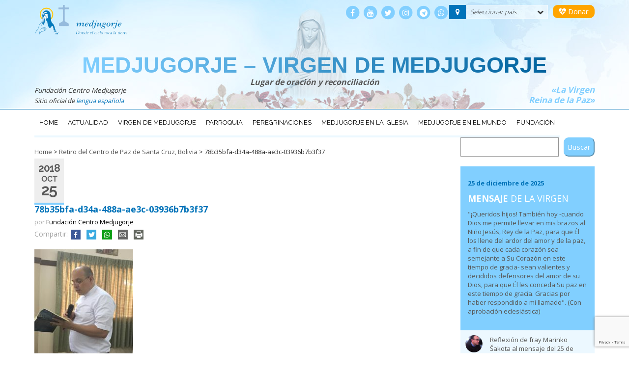

--- FILE ---
content_type: text/html; charset=utf-8
request_url: https://www.google.com/recaptcha/api2/anchor?ar=1&k=6Le9fIcUAAAAAPCEINJyVd9wvwtRdqOZTBXSSWZh&co=aHR0cHM6Ly9jZW50cm9tZWRqdWdvcmplLm9yZzo0NDM.&hl=en&v=PoyoqOPhxBO7pBk68S4YbpHZ&size=invisible&anchor-ms=20000&execute-ms=30000&cb=wif7k75l7g3b
body_size: 48830
content:
<!DOCTYPE HTML><html dir="ltr" lang="en"><head><meta http-equiv="Content-Type" content="text/html; charset=UTF-8">
<meta http-equiv="X-UA-Compatible" content="IE=edge">
<title>reCAPTCHA</title>
<style type="text/css">
/* cyrillic-ext */
@font-face {
  font-family: 'Roboto';
  font-style: normal;
  font-weight: 400;
  font-stretch: 100%;
  src: url(//fonts.gstatic.com/s/roboto/v48/KFO7CnqEu92Fr1ME7kSn66aGLdTylUAMa3GUBHMdazTgWw.woff2) format('woff2');
  unicode-range: U+0460-052F, U+1C80-1C8A, U+20B4, U+2DE0-2DFF, U+A640-A69F, U+FE2E-FE2F;
}
/* cyrillic */
@font-face {
  font-family: 'Roboto';
  font-style: normal;
  font-weight: 400;
  font-stretch: 100%;
  src: url(//fonts.gstatic.com/s/roboto/v48/KFO7CnqEu92Fr1ME7kSn66aGLdTylUAMa3iUBHMdazTgWw.woff2) format('woff2');
  unicode-range: U+0301, U+0400-045F, U+0490-0491, U+04B0-04B1, U+2116;
}
/* greek-ext */
@font-face {
  font-family: 'Roboto';
  font-style: normal;
  font-weight: 400;
  font-stretch: 100%;
  src: url(//fonts.gstatic.com/s/roboto/v48/KFO7CnqEu92Fr1ME7kSn66aGLdTylUAMa3CUBHMdazTgWw.woff2) format('woff2');
  unicode-range: U+1F00-1FFF;
}
/* greek */
@font-face {
  font-family: 'Roboto';
  font-style: normal;
  font-weight: 400;
  font-stretch: 100%;
  src: url(//fonts.gstatic.com/s/roboto/v48/KFO7CnqEu92Fr1ME7kSn66aGLdTylUAMa3-UBHMdazTgWw.woff2) format('woff2');
  unicode-range: U+0370-0377, U+037A-037F, U+0384-038A, U+038C, U+038E-03A1, U+03A3-03FF;
}
/* math */
@font-face {
  font-family: 'Roboto';
  font-style: normal;
  font-weight: 400;
  font-stretch: 100%;
  src: url(//fonts.gstatic.com/s/roboto/v48/KFO7CnqEu92Fr1ME7kSn66aGLdTylUAMawCUBHMdazTgWw.woff2) format('woff2');
  unicode-range: U+0302-0303, U+0305, U+0307-0308, U+0310, U+0312, U+0315, U+031A, U+0326-0327, U+032C, U+032F-0330, U+0332-0333, U+0338, U+033A, U+0346, U+034D, U+0391-03A1, U+03A3-03A9, U+03B1-03C9, U+03D1, U+03D5-03D6, U+03F0-03F1, U+03F4-03F5, U+2016-2017, U+2034-2038, U+203C, U+2040, U+2043, U+2047, U+2050, U+2057, U+205F, U+2070-2071, U+2074-208E, U+2090-209C, U+20D0-20DC, U+20E1, U+20E5-20EF, U+2100-2112, U+2114-2115, U+2117-2121, U+2123-214F, U+2190, U+2192, U+2194-21AE, U+21B0-21E5, U+21F1-21F2, U+21F4-2211, U+2213-2214, U+2216-22FF, U+2308-230B, U+2310, U+2319, U+231C-2321, U+2336-237A, U+237C, U+2395, U+239B-23B7, U+23D0, U+23DC-23E1, U+2474-2475, U+25AF, U+25B3, U+25B7, U+25BD, U+25C1, U+25CA, U+25CC, U+25FB, U+266D-266F, U+27C0-27FF, U+2900-2AFF, U+2B0E-2B11, U+2B30-2B4C, U+2BFE, U+3030, U+FF5B, U+FF5D, U+1D400-1D7FF, U+1EE00-1EEFF;
}
/* symbols */
@font-face {
  font-family: 'Roboto';
  font-style: normal;
  font-weight: 400;
  font-stretch: 100%;
  src: url(//fonts.gstatic.com/s/roboto/v48/KFO7CnqEu92Fr1ME7kSn66aGLdTylUAMaxKUBHMdazTgWw.woff2) format('woff2');
  unicode-range: U+0001-000C, U+000E-001F, U+007F-009F, U+20DD-20E0, U+20E2-20E4, U+2150-218F, U+2190, U+2192, U+2194-2199, U+21AF, U+21E6-21F0, U+21F3, U+2218-2219, U+2299, U+22C4-22C6, U+2300-243F, U+2440-244A, U+2460-24FF, U+25A0-27BF, U+2800-28FF, U+2921-2922, U+2981, U+29BF, U+29EB, U+2B00-2BFF, U+4DC0-4DFF, U+FFF9-FFFB, U+10140-1018E, U+10190-1019C, U+101A0, U+101D0-101FD, U+102E0-102FB, U+10E60-10E7E, U+1D2C0-1D2D3, U+1D2E0-1D37F, U+1F000-1F0FF, U+1F100-1F1AD, U+1F1E6-1F1FF, U+1F30D-1F30F, U+1F315, U+1F31C, U+1F31E, U+1F320-1F32C, U+1F336, U+1F378, U+1F37D, U+1F382, U+1F393-1F39F, U+1F3A7-1F3A8, U+1F3AC-1F3AF, U+1F3C2, U+1F3C4-1F3C6, U+1F3CA-1F3CE, U+1F3D4-1F3E0, U+1F3ED, U+1F3F1-1F3F3, U+1F3F5-1F3F7, U+1F408, U+1F415, U+1F41F, U+1F426, U+1F43F, U+1F441-1F442, U+1F444, U+1F446-1F449, U+1F44C-1F44E, U+1F453, U+1F46A, U+1F47D, U+1F4A3, U+1F4B0, U+1F4B3, U+1F4B9, U+1F4BB, U+1F4BF, U+1F4C8-1F4CB, U+1F4D6, U+1F4DA, U+1F4DF, U+1F4E3-1F4E6, U+1F4EA-1F4ED, U+1F4F7, U+1F4F9-1F4FB, U+1F4FD-1F4FE, U+1F503, U+1F507-1F50B, U+1F50D, U+1F512-1F513, U+1F53E-1F54A, U+1F54F-1F5FA, U+1F610, U+1F650-1F67F, U+1F687, U+1F68D, U+1F691, U+1F694, U+1F698, U+1F6AD, U+1F6B2, U+1F6B9-1F6BA, U+1F6BC, U+1F6C6-1F6CF, U+1F6D3-1F6D7, U+1F6E0-1F6EA, U+1F6F0-1F6F3, U+1F6F7-1F6FC, U+1F700-1F7FF, U+1F800-1F80B, U+1F810-1F847, U+1F850-1F859, U+1F860-1F887, U+1F890-1F8AD, U+1F8B0-1F8BB, U+1F8C0-1F8C1, U+1F900-1F90B, U+1F93B, U+1F946, U+1F984, U+1F996, U+1F9E9, U+1FA00-1FA6F, U+1FA70-1FA7C, U+1FA80-1FA89, U+1FA8F-1FAC6, U+1FACE-1FADC, U+1FADF-1FAE9, U+1FAF0-1FAF8, U+1FB00-1FBFF;
}
/* vietnamese */
@font-face {
  font-family: 'Roboto';
  font-style: normal;
  font-weight: 400;
  font-stretch: 100%;
  src: url(//fonts.gstatic.com/s/roboto/v48/KFO7CnqEu92Fr1ME7kSn66aGLdTylUAMa3OUBHMdazTgWw.woff2) format('woff2');
  unicode-range: U+0102-0103, U+0110-0111, U+0128-0129, U+0168-0169, U+01A0-01A1, U+01AF-01B0, U+0300-0301, U+0303-0304, U+0308-0309, U+0323, U+0329, U+1EA0-1EF9, U+20AB;
}
/* latin-ext */
@font-face {
  font-family: 'Roboto';
  font-style: normal;
  font-weight: 400;
  font-stretch: 100%;
  src: url(//fonts.gstatic.com/s/roboto/v48/KFO7CnqEu92Fr1ME7kSn66aGLdTylUAMa3KUBHMdazTgWw.woff2) format('woff2');
  unicode-range: U+0100-02BA, U+02BD-02C5, U+02C7-02CC, U+02CE-02D7, U+02DD-02FF, U+0304, U+0308, U+0329, U+1D00-1DBF, U+1E00-1E9F, U+1EF2-1EFF, U+2020, U+20A0-20AB, U+20AD-20C0, U+2113, U+2C60-2C7F, U+A720-A7FF;
}
/* latin */
@font-face {
  font-family: 'Roboto';
  font-style: normal;
  font-weight: 400;
  font-stretch: 100%;
  src: url(//fonts.gstatic.com/s/roboto/v48/KFO7CnqEu92Fr1ME7kSn66aGLdTylUAMa3yUBHMdazQ.woff2) format('woff2');
  unicode-range: U+0000-00FF, U+0131, U+0152-0153, U+02BB-02BC, U+02C6, U+02DA, U+02DC, U+0304, U+0308, U+0329, U+2000-206F, U+20AC, U+2122, U+2191, U+2193, U+2212, U+2215, U+FEFF, U+FFFD;
}
/* cyrillic-ext */
@font-face {
  font-family: 'Roboto';
  font-style: normal;
  font-weight: 500;
  font-stretch: 100%;
  src: url(//fonts.gstatic.com/s/roboto/v48/KFO7CnqEu92Fr1ME7kSn66aGLdTylUAMa3GUBHMdazTgWw.woff2) format('woff2');
  unicode-range: U+0460-052F, U+1C80-1C8A, U+20B4, U+2DE0-2DFF, U+A640-A69F, U+FE2E-FE2F;
}
/* cyrillic */
@font-face {
  font-family: 'Roboto';
  font-style: normal;
  font-weight: 500;
  font-stretch: 100%;
  src: url(//fonts.gstatic.com/s/roboto/v48/KFO7CnqEu92Fr1ME7kSn66aGLdTylUAMa3iUBHMdazTgWw.woff2) format('woff2');
  unicode-range: U+0301, U+0400-045F, U+0490-0491, U+04B0-04B1, U+2116;
}
/* greek-ext */
@font-face {
  font-family: 'Roboto';
  font-style: normal;
  font-weight: 500;
  font-stretch: 100%;
  src: url(//fonts.gstatic.com/s/roboto/v48/KFO7CnqEu92Fr1ME7kSn66aGLdTylUAMa3CUBHMdazTgWw.woff2) format('woff2');
  unicode-range: U+1F00-1FFF;
}
/* greek */
@font-face {
  font-family: 'Roboto';
  font-style: normal;
  font-weight: 500;
  font-stretch: 100%;
  src: url(//fonts.gstatic.com/s/roboto/v48/KFO7CnqEu92Fr1ME7kSn66aGLdTylUAMa3-UBHMdazTgWw.woff2) format('woff2');
  unicode-range: U+0370-0377, U+037A-037F, U+0384-038A, U+038C, U+038E-03A1, U+03A3-03FF;
}
/* math */
@font-face {
  font-family: 'Roboto';
  font-style: normal;
  font-weight: 500;
  font-stretch: 100%;
  src: url(//fonts.gstatic.com/s/roboto/v48/KFO7CnqEu92Fr1ME7kSn66aGLdTylUAMawCUBHMdazTgWw.woff2) format('woff2');
  unicode-range: U+0302-0303, U+0305, U+0307-0308, U+0310, U+0312, U+0315, U+031A, U+0326-0327, U+032C, U+032F-0330, U+0332-0333, U+0338, U+033A, U+0346, U+034D, U+0391-03A1, U+03A3-03A9, U+03B1-03C9, U+03D1, U+03D5-03D6, U+03F0-03F1, U+03F4-03F5, U+2016-2017, U+2034-2038, U+203C, U+2040, U+2043, U+2047, U+2050, U+2057, U+205F, U+2070-2071, U+2074-208E, U+2090-209C, U+20D0-20DC, U+20E1, U+20E5-20EF, U+2100-2112, U+2114-2115, U+2117-2121, U+2123-214F, U+2190, U+2192, U+2194-21AE, U+21B0-21E5, U+21F1-21F2, U+21F4-2211, U+2213-2214, U+2216-22FF, U+2308-230B, U+2310, U+2319, U+231C-2321, U+2336-237A, U+237C, U+2395, U+239B-23B7, U+23D0, U+23DC-23E1, U+2474-2475, U+25AF, U+25B3, U+25B7, U+25BD, U+25C1, U+25CA, U+25CC, U+25FB, U+266D-266F, U+27C0-27FF, U+2900-2AFF, U+2B0E-2B11, U+2B30-2B4C, U+2BFE, U+3030, U+FF5B, U+FF5D, U+1D400-1D7FF, U+1EE00-1EEFF;
}
/* symbols */
@font-face {
  font-family: 'Roboto';
  font-style: normal;
  font-weight: 500;
  font-stretch: 100%;
  src: url(//fonts.gstatic.com/s/roboto/v48/KFO7CnqEu92Fr1ME7kSn66aGLdTylUAMaxKUBHMdazTgWw.woff2) format('woff2');
  unicode-range: U+0001-000C, U+000E-001F, U+007F-009F, U+20DD-20E0, U+20E2-20E4, U+2150-218F, U+2190, U+2192, U+2194-2199, U+21AF, U+21E6-21F0, U+21F3, U+2218-2219, U+2299, U+22C4-22C6, U+2300-243F, U+2440-244A, U+2460-24FF, U+25A0-27BF, U+2800-28FF, U+2921-2922, U+2981, U+29BF, U+29EB, U+2B00-2BFF, U+4DC0-4DFF, U+FFF9-FFFB, U+10140-1018E, U+10190-1019C, U+101A0, U+101D0-101FD, U+102E0-102FB, U+10E60-10E7E, U+1D2C0-1D2D3, U+1D2E0-1D37F, U+1F000-1F0FF, U+1F100-1F1AD, U+1F1E6-1F1FF, U+1F30D-1F30F, U+1F315, U+1F31C, U+1F31E, U+1F320-1F32C, U+1F336, U+1F378, U+1F37D, U+1F382, U+1F393-1F39F, U+1F3A7-1F3A8, U+1F3AC-1F3AF, U+1F3C2, U+1F3C4-1F3C6, U+1F3CA-1F3CE, U+1F3D4-1F3E0, U+1F3ED, U+1F3F1-1F3F3, U+1F3F5-1F3F7, U+1F408, U+1F415, U+1F41F, U+1F426, U+1F43F, U+1F441-1F442, U+1F444, U+1F446-1F449, U+1F44C-1F44E, U+1F453, U+1F46A, U+1F47D, U+1F4A3, U+1F4B0, U+1F4B3, U+1F4B9, U+1F4BB, U+1F4BF, U+1F4C8-1F4CB, U+1F4D6, U+1F4DA, U+1F4DF, U+1F4E3-1F4E6, U+1F4EA-1F4ED, U+1F4F7, U+1F4F9-1F4FB, U+1F4FD-1F4FE, U+1F503, U+1F507-1F50B, U+1F50D, U+1F512-1F513, U+1F53E-1F54A, U+1F54F-1F5FA, U+1F610, U+1F650-1F67F, U+1F687, U+1F68D, U+1F691, U+1F694, U+1F698, U+1F6AD, U+1F6B2, U+1F6B9-1F6BA, U+1F6BC, U+1F6C6-1F6CF, U+1F6D3-1F6D7, U+1F6E0-1F6EA, U+1F6F0-1F6F3, U+1F6F7-1F6FC, U+1F700-1F7FF, U+1F800-1F80B, U+1F810-1F847, U+1F850-1F859, U+1F860-1F887, U+1F890-1F8AD, U+1F8B0-1F8BB, U+1F8C0-1F8C1, U+1F900-1F90B, U+1F93B, U+1F946, U+1F984, U+1F996, U+1F9E9, U+1FA00-1FA6F, U+1FA70-1FA7C, U+1FA80-1FA89, U+1FA8F-1FAC6, U+1FACE-1FADC, U+1FADF-1FAE9, U+1FAF0-1FAF8, U+1FB00-1FBFF;
}
/* vietnamese */
@font-face {
  font-family: 'Roboto';
  font-style: normal;
  font-weight: 500;
  font-stretch: 100%;
  src: url(//fonts.gstatic.com/s/roboto/v48/KFO7CnqEu92Fr1ME7kSn66aGLdTylUAMa3OUBHMdazTgWw.woff2) format('woff2');
  unicode-range: U+0102-0103, U+0110-0111, U+0128-0129, U+0168-0169, U+01A0-01A1, U+01AF-01B0, U+0300-0301, U+0303-0304, U+0308-0309, U+0323, U+0329, U+1EA0-1EF9, U+20AB;
}
/* latin-ext */
@font-face {
  font-family: 'Roboto';
  font-style: normal;
  font-weight: 500;
  font-stretch: 100%;
  src: url(//fonts.gstatic.com/s/roboto/v48/KFO7CnqEu92Fr1ME7kSn66aGLdTylUAMa3KUBHMdazTgWw.woff2) format('woff2');
  unicode-range: U+0100-02BA, U+02BD-02C5, U+02C7-02CC, U+02CE-02D7, U+02DD-02FF, U+0304, U+0308, U+0329, U+1D00-1DBF, U+1E00-1E9F, U+1EF2-1EFF, U+2020, U+20A0-20AB, U+20AD-20C0, U+2113, U+2C60-2C7F, U+A720-A7FF;
}
/* latin */
@font-face {
  font-family: 'Roboto';
  font-style: normal;
  font-weight: 500;
  font-stretch: 100%;
  src: url(//fonts.gstatic.com/s/roboto/v48/KFO7CnqEu92Fr1ME7kSn66aGLdTylUAMa3yUBHMdazQ.woff2) format('woff2');
  unicode-range: U+0000-00FF, U+0131, U+0152-0153, U+02BB-02BC, U+02C6, U+02DA, U+02DC, U+0304, U+0308, U+0329, U+2000-206F, U+20AC, U+2122, U+2191, U+2193, U+2212, U+2215, U+FEFF, U+FFFD;
}
/* cyrillic-ext */
@font-face {
  font-family: 'Roboto';
  font-style: normal;
  font-weight: 900;
  font-stretch: 100%;
  src: url(//fonts.gstatic.com/s/roboto/v48/KFO7CnqEu92Fr1ME7kSn66aGLdTylUAMa3GUBHMdazTgWw.woff2) format('woff2');
  unicode-range: U+0460-052F, U+1C80-1C8A, U+20B4, U+2DE0-2DFF, U+A640-A69F, U+FE2E-FE2F;
}
/* cyrillic */
@font-face {
  font-family: 'Roboto';
  font-style: normal;
  font-weight: 900;
  font-stretch: 100%;
  src: url(//fonts.gstatic.com/s/roboto/v48/KFO7CnqEu92Fr1ME7kSn66aGLdTylUAMa3iUBHMdazTgWw.woff2) format('woff2');
  unicode-range: U+0301, U+0400-045F, U+0490-0491, U+04B0-04B1, U+2116;
}
/* greek-ext */
@font-face {
  font-family: 'Roboto';
  font-style: normal;
  font-weight: 900;
  font-stretch: 100%;
  src: url(//fonts.gstatic.com/s/roboto/v48/KFO7CnqEu92Fr1ME7kSn66aGLdTylUAMa3CUBHMdazTgWw.woff2) format('woff2');
  unicode-range: U+1F00-1FFF;
}
/* greek */
@font-face {
  font-family: 'Roboto';
  font-style: normal;
  font-weight: 900;
  font-stretch: 100%;
  src: url(//fonts.gstatic.com/s/roboto/v48/KFO7CnqEu92Fr1ME7kSn66aGLdTylUAMa3-UBHMdazTgWw.woff2) format('woff2');
  unicode-range: U+0370-0377, U+037A-037F, U+0384-038A, U+038C, U+038E-03A1, U+03A3-03FF;
}
/* math */
@font-face {
  font-family: 'Roboto';
  font-style: normal;
  font-weight: 900;
  font-stretch: 100%;
  src: url(//fonts.gstatic.com/s/roboto/v48/KFO7CnqEu92Fr1ME7kSn66aGLdTylUAMawCUBHMdazTgWw.woff2) format('woff2');
  unicode-range: U+0302-0303, U+0305, U+0307-0308, U+0310, U+0312, U+0315, U+031A, U+0326-0327, U+032C, U+032F-0330, U+0332-0333, U+0338, U+033A, U+0346, U+034D, U+0391-03A1, U+03A3-03A9, U+03B1-03C9, U+03D1, U+03D5-03D6, U+03F0-03F1, U+03F4-03F5, U+2016-2017, U+2034-2038, U+203C, U+2040, U+2043, U+2047, U+2050, U+2057, U+205F, U+2070-2071, U+2074-208E, U+2090-209C, U+20D0-20DC, U+20E1, U+20E5-20EF, U+2100-2112, U+2114-2115, U+2117-2121, U+2123-214F, U+2190, U+2192, U+2194-21AE, U+21B0-21E5, U+21F1-21F2, U+21F4-2211, U+2213-2214, U+2216-22FF, U+2308-230B, U+2310, U+2319, U+231C-2321, U+2336-237A, U+237C, U+2395, U+239B-23B7, U+23D0, U+23DC-23E1, U+2474-2475, U+25AF, U+25B3, U+25B7, U+25BD, U+25C1, U+25CA, U+25CC, U+25FB, U+266D-266F, U+27C0-27FF, U+2900-2AFF, U+2B0E-2B11, U+2B30-2B4C, U+2BFE, U+3030, U+FF5B, U+FF5D, U+1D400-1D7FF, U+1EE00-1EEFF;
}
/* symbols */
@font-face {
  font-family: 'Roboto';
  font-style: normal;
  font-weight: 900;
  font-stretch: 100%;
  src: url(//fonts.gstatic.com/s/roboto/v48/KFO7CnqEu92Fr1ME7kSn66aGLdTylUAMaxKUBHMdazTgWw.woff2) format('woff2');
  unicode-range: U+0001-000C, U+000E-001F, U+007F-009F, U+20DD-20E0, U+20E2-20E4, U+2150-218F, U+2190, U+2192, U+2194-2199, U+21AF, U+21E6-21F0, U+21F3, U+2218-2219, U+2299, U+22C4-22C6, U+2300-243F, U+2440-244A, U+2460-24FF, U+25A0-27BF, U+2800-28FF, U+2921-2922, U+2981, U+29BF, U+29EB, U+2B00-2BFF, U+4DC0-4DFF, U+FFF9-FFFB, U+10140-1018E, U+10190-1019C, U+101A0, U+101D0-101FD, U+102E0-102FB, U+10E60-10E7E, U+1D2C0-1D2D3, U+1D2E0-1D37F, U+1F000-1F0FF, U+1F100-1F1AD, U+1F1E6-1F1FF, U+1F30D-1F30F, U+1F315, U+1F31C, U+1F31E, U+1F320-1F32C, U+1F336, U+1F378, U+1F37D, U+1F382, U+1F393-1F39F, U+1F3A7-1F3A8, U+1F3AC-1F3AF, U+1F3C2, U+1F3C4-1F3C6, U+1F3CA-1F3CE, U+1F3D4-1F3E0, U+1F3ED, U+1F3F1-1F3F3, U+1F3F5-1F3F7, U+1F408, U+1F415, U+1F41F, U+1F426, U+1F43F, U+1F441-1F442, U+1F444, U+1F446-1F449, U+1F44C-1F44E, U+1F453, U+1F46A, U+1F47D, U+1F4A3, U+1F4B0, U+1F4B3, U+1F4B9, U+1F4BB, U+1F4BF, U+1F4C8-1F4CB, U+1F4D6, U+1F4DA, U+1F4DF, U+1F4E3-1F4E6, U+1F4EA-1F4ED, U+1F4F7, U+1F4F9-1F4FB, U+1F4FD-1F4FE, U+1F503, U+1F507-1F50B, U+1F50D, U+1F512-1F513, U+1F53E-1F54A, U+1F54F-1F5FA, U+1F610, U+1F650-1F67F, U+1F687, U+1F68D, U+1F691, U+1F694, U+1F698, U+1F6AD, U+1F6B2, U+1F6B9-1F6BA, U+1F6BC, U+1F6C6-1F6CF, U+1F6D3-1F6D7, U+1F6E0-1F6EA, U+1F6F0-1F6F3, U+1F6F7-1F6FC, U+1F700-1F7FF, U+1F800-1F80B, U+1F810-1F847, U+1F850-1F859, U+1F860-1F887, U+1F890-1F8AD, U+1F8B0-1F8BB, U+1F8C0-1F8C1, U+1F900-1F90B, U+1F93B, U+1F946, U+1F984, U+1F996, U+1F9E9, U+1FA00-1FA6F, U+1FA70-1FA7C, U+1FA80-1FA89, U+1FA8F-1FAC6, U+1FACE-1FADC, U+1FADF-1FAE9, U+1FAF0-1FAF8, U+1FB00-1FBFF;
}
/* vietnamese */
@font-face {
  font-family: 'Roboto';
  font-style: normal;
  font-weight: 900;
  font-stretch: 100%;
  src: url(//fonts.gstatic.com/s/roboto/v48/KFO7CnqEu92Fr1ME7kSn66aGLdTylUAMa3OUBHMdazTgWw.woff2) format('woff2');
  unicode-range: U+0102-0103, U+0110-0111, U+0128-0129, U+0168-0169, U+01A0-01A1, U+01AF-01B0, U+0300-0301, U+0303-0304, U+0308-0309, U+0323, U+0329, U+1EA0-1EF9, U+20AB;
}
/* latin-ext */
@font-face {
  font-family: 'Roboto';
  font-style: normal;
  font-weight: 900;
  font-stretch: 100%;
  src: url(//fonts.gstatic.com/s/roboto/v48/KFO7CnqEu92Fr1ME7kSn66aGLdTylUAMa3KUBHMdazTgWw.woff2) format('woff2');
  unicode-range: U+0100-02BA, U+02BD-02C5, U+02C7-02CC, U+02CE-02D7, U+02DD-02FF, U+0304, U+0308, U+0329, U+1D00-1DBF, U+1E00-1E9F, U+1EF2-1EFF, U+2020, U+20A0-20AB, U+20AD-20C0, U+2113, U+2C60-2C7F, U+A720-A7FF;
}
/* latin */
@font-face {
  font-family: 'Roboto';
  font-style: normal;
  font-weight: 900;
  font-stretch: 100%;
  src: url(//fonts.gstatic.com/s/roboto/v48/KFO7CnqEu92Fr1ME7kSn66aGLdTylUAMa3yUBHMdazQ.woff2) format('woff2');
  unicode-range: U+0000-00FF, U+0131, U+0152-0153, U+02BB-02BC, U+02C6, U+02DA, U+02DC, U+0304, U+0308, U+0329, U+2000-206F, U+20AC, U+2122, U+2191, U+2193, U+2212, U+2215, U+FEFF, U+FFFD;
}

</style>
<link rel="stylesheet" type="text/css" href="https://www.gstatic.com/recaptcha/releases/PoyoqOPhxBO7pBk68S4YbpHZ/styles__ltr.css">
<script nonce="VQF0axcaOc1hoGptfWU1Dw" type="text/javascript">window['__recaptcha_api'] = 'https://www.google.com/recaptcha/api2/';</script>
<script type="text/javascript" src="https://www.gstatic.com/recaptcha/releases/PoyoqOPhxBO7pBk68S4YbpHZ/recaptcha__en.js" nonce="VQF0axcaOc1hoGptfWU1Dw">
      
    </script></head>
<body><div id="rc-anchor-alert" class="rc-anchor-alert"></div>
<input type="hidden" id="recaptcha-token" value="[base64]">
<script type="text/javascript" nonce="VQF0axcaOc1hoGptfWU1Dw">
      recaptcha.anchor.Main.init("[\x22ainput\x22,[\x22bgdata\x22,\x22\x22,\[base64]/[base64]/UltIKytdPWE6KGE8MjA0OD9SW0grK109YT4+NnwxOTI6KChhJjY0NTEyKT09NTUyOTYmJnErMTxoLmxlbmd0aCYmKGguY2hhckNvZGVBdChxKzEpJjY0NTEyKT09NTYzMjA/[base64]/MjU1OlI/[base64]/[base64]/[base64]/[base64]/[base64]/[base64]/[base64]/[base64]/[base64]/[base64]\x22,\[base64]\\u003d\\u003d\x22,\x22wooAbMKdYcKzMTDCklbDmsKvf8OWa8O6WMKAUnF1w6o2wosfw4hFcsOCw53CqU3DosODw4PCn8K3w4rCi8KMw6TCjMOgw7/[base64]/DgMKGw6nDtsKgwpfCkS/CnBrCu0l/MFjDtSvClAHCiMOlIcKSV1IvDEvChMOYEFnDtsOuw5/DgsOlDTYPwqfDhSvDvcK8w75Ew5oqBsK1OsKkYMKQLzfDknLCrMOqNHphw7d5wq5kwoXDqlo5fkcXHcOrw6FyZDHCjcKTWsKmF8K0w4Bfw6PDji3CmknCux/DgMKFGcKGGXpuMixKRMKPCMOwLMOtJ2Qhw4/Ctn/Dr8OGQsKFwrHCkcOzwrpacMK8wo3CngzCtMKBwpLCmxV7wqlOw6jCrsK3w5rCim3DrCU4wrvCqMKAw4IMwqjDsS0ewo7ChWxJGsOVLMOnw7l+w6lmw7bCssOKED9Mw6xfw7nCo37DkG3DkVHDk2g+w5lyYcKcQW/DvCACdXYwWcKEwpbCiA5lw7zDoMO7w5zDgHFHNXkOw7zDoknDtUUvORRfTsKVwoYEesOSw6TDhAsCJsOQwrvCicKyc8OfDMOzwphKY8OsHRgOSMOyw7XCocKxwrFrw6grX37CnQzDv8KAw6DDvcOhIyR7YWowA1XDjWzCpi/DnABawpTChl3CgjbCkMKQw40CwpY/MX9NB8OAw63Dhyw0wpPCrAlQwqrCs20Xw4UGw79Lw6kOwrDCpMOfLsOGwoNEaX1bw5PDjF/[base64]/w5sbw7XDg8KyfcOBwrnDnMK0dcK0V8KrE8KyFcO3w73CmWwaw5AwwoMuwr7DnGTDr0vCsRTDiFLDmB7CihcGY0w/worCvR/Dk8K9ET47Lh3DocKuQj3DpTfDsA7CtcKsw4/CrcK6Bl7Dpy4Mwqw6w5JhwoZMwolheMKlV29nBn/CisKDwrRVw7AWB8OxwrpJw4DDpF/CiMKtdsOQwrfCgMKMJcK7wqLCisOkaMKHQ8Kgw67DssO5woYyw4Mcwq7Dg3B+woHCmyLDs8KHwoR6w7fCm8OCDnnCicOUFzDDmW7Cv8KmPhXCosOVw4rDiFg+wp5gw7xFAcKTIn55QxM9w5lzwo3Dhh08ecOqFcK7VcOew43CgcO9Gi3Cl8OyWcKUPcKVwoRMw5VDwp/CnsODw51pw53DmsKOwq0GwpnDrmjCvmAYw4EfwpF1w4HDoBN+ZMK7w7nDhMOYUQgNWMKcw41Jw7XCr0AQw6XDtcOvwr7Cv8KbwqbCusKqB8KqwpQUwq4VwpVow4XCvho/w6TCmC/[base64]/CscK3wrR3w51cPMOJVk9FJVdmeW/CmMKsw74ywpM7w7PChsOINsKHLcKhAXjCvDXDqMO/[base64]/WcKdaxrCt1DDv8OKwodhAsO/I0jCmRnDr8O5w73DucKNdTjCj8KiNS3CjGEhYsOiwpXDpcK3w7AGEVl1QWnCkMKuw40UfsORNX3DpsKBbmrCksObw5ROc8KtHMKGfMKGDcKxwqRtwp/Ckjgpwp1Hw6vDvx5swrLCkE85wpzDgFJsLMOpwpZUw7HDtFbCtHw9wpHCocOaw5rCnsKpw5FcNlN2cFLChC57b8OnbUTDjsK1cQldQcO9wos0Iw08f8Oaw5DDkTPDmMOTZMO2WsO7OcKFw7J+QyccaAgeXDtDwoLDhkQrIQNcw45/w74jw6zDrR9MSBduJ0nCiMKpw7p0azsQKMOEwpbDsBzDnMOaMkDDjhFhPwB/wqzChAoewrYVTGHCncOTwqDChyvChirDrSEvw73DsMKhw7YHwqh6X0LCi8K1w5PDusOaf8OqK8O3wrlVw7cYfSDDjMKvwq7CpAU8RFzCvMOMUsKsw5d1wq/Ci19vKsO4BMKofEfCiGQSMkrDgGvDjcOWwrckO8KddMKtw6VkMcK/DcOIw4nCiFPCpMOYw4EtasOLSjQwP8Obw6TCuMO+w43CglNOw787wpPChX4hDDE7w6PCgj7DvnMxd34mOQt9w6LDuDBGJSN/[base64]/CsgvCiFEeHC9JMGcuwrvCvR1DCxXCq3IHwozDicO3wrU2OcOmwofDrUUhGMKrATLCi17DinhuwpHCgsKFbhIDw6bClAPCnMOdLMKhw787wroBw7APVMOzP8K8w4/CtsK0Lyp7w7TDs8KSw6UWKcOMw53CvTvCqcOZw6Iew6zDp8KDwq3CosO8w57Dn8Kpw6pIw5LDt8OpaWYlb8OmwrnDj8Okw6EKImRpwqR/W0zCvzTDlMOgw5XCr8KPCMK+ZDXDtk0Mwr8jw5F+wovCuznDr8OMZjHDumLDhcK/wrbDrxvDjUTCm8OlwqBfaFfCn0UJwpxJw5pRw50eCsOQAANUw4/CjcKOw7vClgPCgh3Do2jChXzDpSt/QMOrGFhQBMKdwqDDlzQ8w6zCogPDrMKKLcOmIFrDk8KWw7HCmiXDhToZw4vCsh8LEEJzwowLCsOdAcOkw7HDh3PDnk/Cl8KvC8KeTh8NEzIVw4nDm8K3w5TCgnhGRCrDlC4nEMO0ez57WTfDrV7DhQ4ywrIYwqgeYcK/wpZtw4gOwpV4eMKDdW4oPw/Chg/CpB8iBCYDZDTDncKYw68yw4DDh8OGw69aworCmsOKEDsow7/CsjTCmC9zKsO0IcKswrDCgMOTwrfCnsOeDlTDhsO9PFXCohQBOTdDwrpWwpk7w7HCoMKVwqrCvMKswq4BRTrDhUQQw4/Cs8K+dCBvw4dcw7Zkw7nClMKTw5vDssO1Uyt1wrB1wotdeADCicK4w6tvwoRnwqlvTQXDs8KoAAQjTBvCtMKGKsOKwoXDosO4IcKUw6IkPsKgwoQ1wp/DssOrZmduw7pyw5B5wqBJw4jDuMKYD8KOwo58YwXCunAOw7gddE0Ywrdww6DDpsK6w6XDqsOaw7JUw4FnHALDrcKcwr/Cq0DDhcO9McKHw6XCkMK3CcOJFcOvWS3Dv8KqQ0LDoMK1HsO9VWLCtMOcbsOqw655Z8KFw7fCkXtbwqcaU2hBwobDoz7CjsOtwrnCm8K/[base64]/DusO1wobCmDAvdsK3WAkfwqoPw73CpMOiEcKqcMO+w6hGwrzDv8KCw6vDl1Q3I8OswohqwrvDrF8iw6fDkR/Cp8Kdwr06wpTDvj/Dsj5pw5d7VcKxw5rDl0jDtMKGwrfDtcOFw5MIF8OcwqcsDsK3esKpT8KWwoXDhTN4w4Fxe00NK3olbRLDhMKzBVbDsMOoRsO2w6PDhTLDtcKzNDN9BsOAaz8RCcOoYjPCkCcoPcKnw73CksKoPnzDrWbCusO/wrvCgMK1UcKLw5DCqCfCp8K5w79Ew4EtHyjDvDBfwpNZwohMBn5pw77Ct8KJGcOidnvDgwsPworDrcOcwpjDkh5Aw7XDpsOeVMKYSzxlRiHDukE0a8KDwonDn2xvFB11AwjDj2fDqQIhwpkbL3fClxTDgEB/[base64]/CrsKoS0F1wptxwrUCw7jDrMOAcnAVw7LDu8Kpw6PCl8KewonDs8KkZHTCghcoJMKvwrPDl0E0wpBeUmrCrBRdw7fClcKuSxvCoMOnQcOSw5/DvRcObsOdwpXCuGdPc8O7w6I8w6Z2w5bDjAzDqh0pMsO8w74Gw4gQw6oUSsO9SyrDtsOtw4UbZsKlOcKudkXCqMKDATd5wr03w4XDpcONSA7DisO5QMOlfcKsRsO2WsKdPMOqwrvCrCZzwr5Xf8OQFsKxw7Jcw5dZRcOzWcO9VsO/NsKLw6onIEvCvHDDmcOYworDi8OASMKhw5nDi8KDw716L8OnFcOEw6pkwpgqw4hWwoRVwqHDgMO1w5fDsH9cRMOsPsKtw7wRwofCvsKZwo8rQnJPwrzDrUZoJgPCgmtbF8KHw7pjwp7ChxIpwqLDoTPCicOJwprDu8KXw7bCsMKqwrp7Q8K+AgnCg8OkIMKcWcKswr0/[base64]/[base64]/[base64]/DksKkwpVAdsKtwo8swqXCm33DvsK8wrFPH8KGW1NMwqLCq8KYLMK5fllJYMOIw5ZfWcKUPsKKwq0oKCQaRcOEA8KLwr5AEsOrccOZw60Sw7XDpRrCssOnwonCkzrDmMONC1/CgsKHF8OuNMKow5rDpyJ2L8KRwrzDl8KFUcOGwq8Pw6XCuz0Ow6EpT8KSwoTCkMOyacKZZmjCm308XztqcwzCrSHCpMKCSX8bwofDtHtMwrzDtMKRw6rCucO9IV3CpS/DjwnDv3FMA8OlNhwHwo/CkMOgK8OwB1siYsKPw5YSw4jClMOrWsKuKXTDoyrCusKyEcOsGMOZw74cw7vCmBk9XMOXw447woJmwqp0woRiw7MRwr3Cv8KkWXHDi3J/RRbCt1HChRcVVTxZwoYsw6jCjMO7wrMoZ8KEN1NcZMOIGMOuecKgwptSwq5WQcOuXkJ1wpPCkMOHwp/DnzlaQz7Cnh99L8K+a2/[base64]/DqcOVInTCq8OlaMOmw5MkBFHCogVBbTnDnjBLwrVrwoXDj3kUw4AGesOsY3IJQsOQw4IVw69ZUDQTJMOhw6JoZMKNIMOSS8O+SX7CoMK4w4knw7TCi8OywrLDsMOwR33DqsKvLcKlc8KaAmTDvzjDscO5w7/DosOew61Zwo3DssOww4zCusOdfHlNFMK0w51rw4XCmExXdn/Dk1IHUsOow7vDtcOcw5oWVMKDM8OCRcKww53CiwtgLsOkw4vDnkXDt8ODXSsmwo3DvjQkHMOuTHnCsMK9w6cKwqlNw5/DqAVVw7DDk8OCw5bDkkhkwrbDtMO/FTtxw5jCo8ONYMKZwo1RIXd5w4I1woPDlnZbwqTChDZ9WzzDtHDCuiTDnMK4GcOzwp8vcCbCiT7DuQ/CgAbDqFo6wohywq5Uw7rDkAbDjR/[base64]/DoXFqw5gfZsOlw4DDp8KocwQew6LCh8KhWMOAckwXwpd2eMOuwo12RMKPLcOAwrA9w4/[base64]/w49oeXh1w40fw6/CsD/CpMKTwrB6YkHDhMKGdVLChlk+w611EWFjCCoCw7TDhMOcwqfCm8KVw7nCl2fCsXRxNsKmwrZATcONEELCsGZww5/Cm8KfwpjDlMOJw7zDkg/CowLDucO2wogpwrjDhcKvU3lCZcKDw4LDkVfDlj7Ckj/[base64]/Dm8OEwpMyS8KzwqnCm8OEAFnDmwTCtsOgGsOUY8OQw6vDjsKGVyNEKHfCmlUsOMO/ecKQT0g8dEU8wq82woPCqMK9fxIhCcKHwojDsMOeDsOUwqrDgcKAQRXClXR2w7FXGnZMw5d4w77DisKLNMKSeQ8SbcK/[base64]/CvsK/[base64]/w6LCslLDgBXCucOfwpDDtjHCu8OJwoEKw5vDnWzCtgw6w7wXPMK5a8KjU2LDhsKDwoU5C8KNeTwQa8OFwpVwwovCtlrDsMO5w6wlKgw8w4Q6FG9Jw71wSsO9I0/Dt8KsbGfCmcKVE8KTNRDCvCfChcKmw6PCq8KyKiUxw6B0wpcvDWFdN8OuOMKTw73Cl8OdbjfDnsKVw68wwrsOwpVowpHCrMOce8OSw6TCnHTDpzfDisKSD8KTYGs/w5bCpMK0wqLDkkhBw7/[base64]/DoWXClnkpwoMwSsKnwpDCqsOoODoDb8KFw7/CrC4KWMKpwrnCv0XDl8K5w7JvIiZdw6bDrizDrsOJw7d7wpLDp8KCw4rDrE5fImPCkMOPAMK8wrTClMKlwqsaw5jChsKKEVHCg8KeaBzDgMKzay/[base64]/AMOYHsK/bcOJw4FNN8KzHnnCm1PDgcKkwogKSn7CgT7DqMKoZ8OFTMOfJsOmw6V/A8KsaQMfRi/Ds0XDo8Kcw6VcAFbDph5VTgJOSBFbFcOdwrzCrcORVMOwbGQTTEHDr8KzdcOpAcKMwr8nVsONwqtFPcKFwoc7OzRSaWYvKXocfsKnKnbCik/[base64]/CqcO9w6xRfBzDpsK2IMKgwqTCtAAzw7DCh8K0wqsGB8OPwqJ3dsKdGSvCpcK2GV/[base64]/DrTBlwoU7w5/Cph/DnHrDg8Kvw5nCiwrDhsKLw5rCgMOtwoAnw6/DikltbUJuwolgYMOkQMKVMcKNwphcSWvCg3/DtRHDncOTNU3DicOhwqXCtC8zwr7Ck8OEA3bCqloYHsKWIhzCgVE4LHxhB8OZO30VTGTDiWnDlxTCosKjw67CqsKkPcKRbyjDisKsYkAMHMKGw49WGB3Dh1tDFsKnwqTCo8OKXsO8wpHCh0fDvMOrw4YTwr/DhS7Dq8OVw4hAw7EhwqPDmsKVN8Kew5Jhwo/DnlXDsjJ9w4rDuj3CmXTDpsKbX8Kpd8O7Oj1vwosVw5kjwr7Dryd5RzA9wrhXIsKbCkAiw7zCvWAFQWrCssOxMMKow4pCwqvCnsK0UsOMw67Dg8K/SjTDs8OUSMORw7/DllJCwoA1w5XDjsKFZ1QCwrPDrSA9w4TDh0vCpjMMYE3CisOWw53CijFtw7bDmcKqK11nwrbDpTczwpfCvlQfw57CmsKLS8K+w65Qw7ELfsOpGDnDksKhX8OeTwDDmnNnIWxLOnDCnGpbHmrDjMKbFxYVw4VZw70pOE4UPsODwqzCqm/[base64]/CozXDvXB4w51cM1Ruw5Q+b3zDrybCtSLDpsOTwrDCnDA8dHPCh0UYw63Ct8Knek50GHPDqxdUKsK3wpDCjlvCqw/CrcOywrDDuTrCpUPCnsK3wpvDhcK6D8OfwoFyM0U6RmPCrlzCv2R/w6vDv8OAdVo+NMO6wo/[base64]/Cr0gQGMOlw4rCu1HDrUrCvcKUw7Mdw6p2b2cfwrvDk8KywqDCihBkworDlcOOwrBsZmtTw6jDrzfCtg95w4XDr1vDvxVew4jDoyLCjXwvw7TCoDLDlcOpLsO2QMKrwqjDtkbClsO6DsOveUFnwo/Dt23Co8KuwpXDmMKfRsOKwo/Du1lyGcKEw5/Dg8KBVsOnwqDCo8OaOsKrwrdiw7p2bDgCWsOQBcK6w4F1wodnwoFuU3MRJn3DtwTDkMKDwrEcw6ElwrvDoFl/LGbCilo3JMOJCHlHW8KrGcKrwqfCnMOgw5/[base64]/CsMKvwqV9w4TDvsO2cg4FMcKewrbCucK1wpoIOlFGJTApwovDrcKzw6LDnsKOV8OwCcKVwofDi8ORCWppwp5Ow5RIaXp7w7jCnjzCuAhAdcKiw5tmBQkawqTCtcOCRWnDlDYCUSAbRcKMMsOTwpbDkMOsw4ROM8Onw7fDv8OYwrJvL1gUGsK9w61/BMKfFTHDpFbDvHdKccKnw53CnVsdVzojwq/DsxoWw6vDjF8LRENdMsO3UQZxw4vCjTzCisK9dcK4w4TComZUwoNQe3crfSLCv8K/w71zwpjDtMOvJ31waMKxSQHCmm/DsMKSbkBNEDDCmsO3PAB3IQg1w4JAw4rDl2TCk8ODPMKuOxTDi8OkHRHDp8K+URQfw5/CnFzDrsOBwpPCn8K0wrdow7/CjcOgaiTDnFXDlmoxwoI1wpjCozRMw6jCsjjClj9nw6zDkGI7GcOLw43Cqw/CgWEdwot8w6XCnsK/woVBA11aGcKbOsO3NsO+wrV3w7PCsMKOwoIRIjJATcKZA1UrMH1vwofDvwjDqQppMUMLw4jCjmVqw5/CjF94w4jDpmPDqcOUKcKTBHAxw7/ChMKfwo3Ck8O/w4DCvcO/wr/CgMKPwpzDkBHDtkU2w6JUwqLDph7DqsKfA3cNEjI7w6pSYWZAw5ARGsKvZVAJZATCu8Kzw5jDiMKIw7xgw5JWwqFVJnHDmHjCt8KMazJ9wqdlXMOfKcK/[base64]/A8K3wq8EAsOHecOhwrUIwqsPY3I/VHd7bMOVwqDCiHHChXljP33CocOcwozDkMOew63DrcKuNTMXw4g8H8OYMUbDgsOAwp99w4XDvcOJM8OLwpPCiE4bwrfCh8OCw6IjCBFzwpTDjcKXVSZbYETDnMKVwpDDp0dZHsOswrrDjcK/w6vCoMKUB1vDrH7Cr8O1KsOew55jf3ssQBvDhXgnwrfDuHR/[base64]/CkF04w6JXwrHDvxs+L8KNbxIuwoZdNMKBwpbCkUzCkEbDkCfChMOOwo7DtMKXRsOHX14fwo8TehE6SMOaSG3CjMK9C8KFw64XODfDszJ4ck7DgcORw7MwSMOOUHBawrIhwrcxw7NKw7jCkivCosKAF04mLcOeacO9QMKaZ2tcwqHDmWJew7oWfSDCqMOPwro/[base64]/Dqj9Gcg/CsiluY8K8L8OzdVXCh8Kgw5XCnEDDpsOVw7thKz9Rwp1Vw7XCoG1Uw6XDpF1PXR3DqcKJDjxewpx1w708wo3Cry5gwqPDvsKGeBVAQlMFwr8Mw4rDphZsFMOtaHB0wr7Cm8OTAMOOJnLDmMKIDsKuw4TCtMKANW5YXktJw57DpTJOwq/[base64]/[base64]/[base64]/WsKBWWjDvxnDl8KaGcKIIcOcw7TDngspwojDjsK8DG0cw7DDvSvDqGoMwppJwqzCpE10Zl/CoCrCnF8ELlPDvTfDoG3CrgHDugMpCSZIchnDuQ1eTD44w74UcMOEWnUxQEXDkUhiwqJMcMOwc8KnBXhsWcKewp7Cr2hheMKNScO9RMOkw5wTw7t9w7fChEUkwphEwo3DvxLCj8OMCl7Ckg0Cw7/[base64]/DlwQ8wrnDr2QwwqEZwpPDuMOiwqXDtsOzwqLDpBJFw5vCjBYpcybCo8KMw4J6OE16NUXCoC3Cn1RdwqZ5w6XDkUQFwrDCrzLDnlnCpsKkbijDin/DnzcycgnCgsKiTwhow7HDuxDDpjnDuBdLw57DisKewoHDrytlw4UnQ8OED8OFw5rCisOKU8Kmb8Ojwp3DqcKjDcOlOMOGI8ORwoLCmsK/[base64]/[base64]/[base64]/CvisMXhHCjlrDthlew408w7rClMKHBcKJZcK8woFnJW9uwpnClcK7w7TCkMOYwqs4HCRERMOlOMOuw7ltcxI5woEiw73CmMOuwoAswpLDgld9wp7CgVkJw6/[base64]/DtDLCh0k/TEEqdcOEw7MJF8Opwq7CicOAw4diSHl3w63CpB7ChMO8HVA7QxDCvDDDrBB7V1Nww5jDmFNeOsKmWsKwODnChsOOwqTDrQnCq8O0FHXCmcO9woU6wq0LRzkPTzXCqsKoHsOmJjpVVMOcwrhCw5TDpXHCnEFhw43Co8ONHcKUGnDDq3J6w4d0w6/CnsOLfRnCgl0pV8KAwrLDj8KGZsOow7TCtmfDrzk9asKnSAlyW8KgU8K7wpsmw4oLwr/DhsK9w6DCsGo0w57Cvlp9VsOMwrk8ScKAIF9pZsOtw5/CmcKuw6PCkUTCssKIwpTDkX7DrQnDljPDkcOvLGrDpSvCtATDsxlSw6l2wpBYwofDmCEfwrXCvmQOw5TDuAzCqH/CmhjDmsKbw4E7wrnDp8KJFjfCgXfDhh9hD3jDrsOuwrXCuMKhIMKDw7QKwqnDhj50w6bCinlBQMKZw4bCoMKKP8KCw5gewonDk8OGGcKQw67DvQ/CosKMN2RYVldjw6TDtkbCnMKTw6NTw5PCjsO8wqXCpcKVwpZ2LAxjwplTwp0uHioVHMKJNW3Cjg9qVcOGwpVNw6lbwqbCqgXCtMOjLV/[base64]/w6/Dl8Kqw4lyBsKySg/[base64]/[base64]/CjVwuZcOVwoXDkzYZJMOcw4cBMlrCv1tfTk4lw5XDnMOewqHDpGPDuAZCJMKTflMdwoPDtnpTwq3DpzvCvXBpwpvCiywUXGTDmnoswoHDuX3CncKEwog+TcKEwqEZFh/DmBTDm21hd8Ksw7U4fcOnJhcGbQ1ADzDCqmZFJsOYPsOwwqMjLnEWwpltwozCp1t1CMKKW8O0eD3DjwJNcMO5w5fCnsKwFMKKwolaw7jDqgssF21uDcKJNXHCg8OEw7FYG8OQwqtvL2RlwobDjMOhwqLDqMKfPMKEw6gSfMKEworDgxDCn8KgEsKjw4Ejw7/DpTggMgfCiMKVDVdnGMOCJBdJWjLDsQTCr8O1w6vDsTI+FhERPQrCvsOCSsKuSzgbwogPDMOpw451FsOOQ8OywpRgR353wqDDlMOYABvCrMKWw7VYw7fDu8Krw47DlmrDnsOhwoJsM8K2RHPCv8OCw73DlFhdKMOVw5ZbworDr189woPDosKlw6jDj8Kpw586w4/[base64]/DhGHCmSNDf8KMJsKRTDjDk2nChMOXw5HCoMOpw6YsDFXCiV1awpZmEjMwCcKuRn10TH3CvDdBYUpaQlB7XkQmHA3DkzoQQcOpw45Rw63DvcOfN8O9w4Ixw41QV37CusOxwphuGyLDuh4wwobDo8KjPcOSwpZbJcKSwrHDmMODw7nDkxDCmcKZw75/RT3DpMKTRMK0BcKSYyhvHDdQRxrCnMKRw6fCgCzDt8KxwpdvQsO/wr91EsOxfsOoLMOxClbDpXDDjsK/CUvDrsO2EAwTUsKlNDBvU8O6PTzDpMK5w6U7w7/CrsKvwpUcwrEswo/[base64]/w5HDryTCtsOyBHZYw5HCvMOhw6Q4w65zKEV1akdQL8KTw4Rtw7YMw6zDti9pw6gqw7V7wqYjw4nDl8OiM8O9Ri1KPsKBwqB9CMKVw6XChMKKw792CsOcwqp0PmEFWcKkSBrCsMKvwqs2wodWw6zCvsOhBMKaM2vDgcOHw6sRDsObBAFhH8KDXCwNOVJadsKfWHPCkA/CgQh0F1bCiGgpwqtYwo81w6TCh8KWwrbCv8KIS8K2CVfDn3/DtTkqLcKWcMK/UAkyw4bDv2h2TsKKw59JwrQ1woNhwrMUw6XDqcO+bMKjfcOEaSgzwrt9w5sVw4XDkDADHnbCsH1BJ0Yaw785AEw/w5FOYAPDt8KaKgc/Dk8ww77CgypIfsKAw5IIw5rCk8OEExdZw7bDliEuw4I2B3HDhEBocMOjw49vw6jCnMOxUsKkMQjDp29Qwo7CtcKJT35Ew4/CrlQVwo7CtGDDtsOUwqIhJcOfw6RKHMOfDhrCsDhKwr4Tw70Nw7XDkSzDsMK4e03Du27CmjPDviHDnx1awpoTZ3rCmTLCjmQHBsK2w4nDh8OcFS3DvRdlw7LCicK6wohMKC/DvcKEecOTKcOSw704FhjCicKzMEDDpMKqWG1qZMOIw7bDnz/ClMKLw5PCuifCoxoBwojDh8KzSsKWw5rCocKiw7vClW/DiyonbsOcMUHCg2PDm08hHcK/[base64]/CgVfCv0V6U3sZw4zCqsO3wofCjiDDssONw5x1O8Ogw63DiRrCsMKnR8K/w60gFsKlw6DDtX/DuDzCqMOvw6zCqxvCscKoGMOawrTCgmNoC8K8wphvc8OxBDBqc8KHw7cowqVGw4jDvUAuwrXDtGdDT1krP8KhHAg7FkHDngZSVwhZNDI1WBDDswnDmy7CqiHCssKPFRnDuS3DtGt4w4zDnR49wpg3wp/DrXfDtVlmVVfClksNwo/DnGvDtcODRnrDiEJ9wpxaH1bCmMKIw5BdwoXCoxNzOQYVwp4CUsOVGVDChcO0wrgZV8KYBMKVw74swpQHwopuw6jDm8KDdR/ChzLCu8OGVsK6w7kdw4rDgsOVwrHDvgPCgXrDriApO8KewpE8wpw/w75AOsOtR8OiwrvDkMOyRBfCrlzDlsO+w6fCq3nCn8OkwoFfwpgFwqAmwo1JV8ODennCscObXWNvKMKTw4xQQV0ew49zwrXCtFQebsODw7J4woUpBMKSBsONwpjCgcKhOX/[base64]/Dn8OtJj0cCTfCoADDuVAVWm9bwpnDhcORw7zDsMOac8KaJxISw7RBw5pmw5DDu8Kqw7dzMcOsT1o4O8ONw50xw7F/[base64]/CiDYcw4xvw7fCjkLDvn56w7TDhgY5B0ZpXkNOW8KBwowxwoF1f8O2wq8gwqdGZw/CssKbw5lbw7pDDcO5w6HDjzopwpvDv3rChA0BIncTw4NTG8KZXsKrw6hZw7EyCsKJw7HColPCizPCrsKpw4/CvcO4aVrDjTDCmSFywqNZw4FNLgwmwoDDvsKlAHlzOMONwrVoclN3wpxJMQ3Ct1RxXcOew5gnwpYGPsOqfcOuSBUWwovCrgZaVisrVMKhw4IRVcOMwovDvHx6wpHCtsOuwo5Uw7Riw4zCjMKywrvDjcKbLEbCpsKxw5BDw6BpwrRkw7J/[base64]/LBVXwoZ+IFnCkMOQw7LCq8K4wptaw6IwAgsWEDYuY2JQwp0TwrHCnMOBw5fCvirCicKGw6fDtEBvw759w4tuw7/DvQjDo8KQw4XCksOqwrvCvwt/[base64]/V8K6wqXCmiY6V8K2YMKCEcO1w5AIw5jCtibCqxIBwoZuYizDoUBbcmzCgcK8w6EvwqgCJsO1S8KKwpDCtsKLMB3CqcOdXsKsbRdGIsOxRRpnMcOsw6Ahw5vDpCTChD/CuwMwOHERNsKtwpDDicOnZHfDo8OxYMOzCcKiwpLDgUd0aWp/w4zDnMOxwo9qw5LDvHbCqDDClVc/wq7ClWPChEfCiRtZwpYQfypHwrbCnWjCpcOLw4XDpTfCk8OkU8O0JsKywpAaQVhcw75BwpxhTSjDgyrCqFXDgWzCqSrCpcOoCMO8woUAwqjDvHjDkMKywrl7wpPDrsO+DmFWL8OHKMOcwq8NwrI0w6k7LGnDux/Dk8OKZwLCr8OOWkpMw6J+SMKwwqoDw4h9Pmgew4TDhTbDpSbCucO1MsOAR0TDhyp+dMKww6TDisODwobCgBNCORjCo0DCqcO5w43DoDTCtTHCoMKYWTTDhG/DjxrDtTDDkQTDiMOZwrM+RsKUYn/Cnkd0JBPChcKYw6kqwrEvb8OUwrd9woDCk8O0w5ciwrbDs8Ofw57DsmbDjTYawqDDlDbDrQAcaXdsfkM8wpB7WsOHwrx2w4JYwp/DsCnDtn9VXy5uw4jCrMOoIgV6woPDusKxw4rCgMOEPSvCqsKdTRLCgTXDnkPDicOEw7fClgNfwrJ5dBROXcK/BXfDq3gXWWbDqMKKwpLDnMKeLCHDtMOzw44tY8K5w7XDoMO5w4XDucOqcsO0wrwJw7QtwrjDicKjwpDDv8OKwo/DscKvw4jChmNlUj7CtcKGG8K1JFg0wq5kw7vDgMOKw5XDiDfCvMOMwqjDsT5mOGYeLl3Cn0zCmsOWw5tCwpkcCMKxwozCmcOGw40hw59Fw5w8wrdmwq5IT8O4IMKHLMOMdcKyw4gtHsOuVsOTwq/DoQjCiMOJIVvCg8OLw6FKwqt8AmJyTzPDrTgRwoPDo8KRcHsyw5TCljXDsHsLYcKFQWJDYiI+b8KpfxdrPsOGNcOCZ1vChcO9TGfCksKfwpFRK1vCksO/wpPCm17CtHjDhEwNw6HCosK7ccOhQcKiIkXDqsKNPcOPwq/DgUnCvzVFw6HCtsK0w5vDhk/CnALDiMOHNMKSAVVwNsKSwpXDqcKfwphowpjDosO8c8OIw7BzwqApcSTDksK0w7cmFQ80woVQEQHCti3CnjvDgQ9iw7QMSMKSwqLDsidxwqF1EmHDrjzCvMKQF05xw5wOVcOrwqEUXMKDw6wSA1/CnWXDpjhTw6fDtcKqw4sMw4F/[base64]/[base64]/DlxzCosO5YX5vwqUcwphsb8KDdTPCk8Oxw7HCmTDCskVjwpfDi0fDiD/CphpPwoHDgMODwqFCw50UacKwGk/CmcKkFMOCwr3DqDsewqzCpMK9Nyw6cMK1PyI1VsOcaUXDiMKRwp/DkEpJOzgrw6jCpMOFw6dAwrDCkVTCliRPw47CuE1owooXahE0aQHCr8KQw5PCi8KwwqdsQwXDt3hWwrl1U8OWKcKYw4/[base64]/[base64]/DqTRXAcOmwpfCtQoww43CucO6KsK2FMKsPncZw7Vjw6VVw6sNOyErRkjDuQzCnsOvAAcHw5TCrcOEwq3CgVR6wpI1wpXDiDDDnxoswo/Cv8OlJsOhJ8Knw7RCDsKrwrUWwr/CoMKGVQEFXcO/[base64]/wostfsKGwpHDhEnCk8KRwozCgwwwG8OPwodWYmjDncKXU1HDp8OTEnl5dyjDoQPCtw5Ew4QYa8KpdMOFwr3CtcKAAg/DlMOYwpLDisKWw5d0w7N1ScKRw4XCuMKhwpvDug7CksOeeQIxEi7Cg8OgwocuKREWwoHDmEB1A8KEw74VTMKMRVbCsxPChWXDkGEFEjzDj8ObwqNAE8OBFC7CjcKXP1QNwr3DlsKHwo/Dgk3DoXRvwpwbX8KWZ8OpUR9Nw5zCjxrCn8KEJ2PDtzFHwoDDlMKbwqMEDsOzcX/Ct8K6WG3CslpteMO7KsK3wpXDhMKBTsKaNMOVIVFYwpvDhcKtwrPDtsKOIQnDvMOawo91K8K3w5LDtMKgw7h2C0/[base64]/wolqwp40YMOowqBGQF/[base64]/wobCtS/CgyEHwqXCpBHDiMKdw7fDlcOuFcOdwprDjcKkVi4vPsKowoLCp0Bqw5bCvELDssOiG27DrxdjSmUQw6PCvknCqMKfwprDl3pTwrN6w7czwoJhLV3CkVTCncOJw6fCqMKNG8K/H345PGvDjMKfL0rDul1Tw5jCnlp9wos8EQY7WAFuw6PCvMKgK1YtwpvDlyUaw48AwofCrsOCezXDtMKdwpfCjkbDvzB3w6/CkMKwJMKCwp3Ck8O7w5xywpBVbcOlEMKFIcOhw5vCmsKLw5XCnVPCuRbDuMO0UsKcw5XCtMOBdsOPwro7bBfCtTPDhlJ5wrXCgBFEwojDiMOsK8OOV8KROAHDo0DCl8OFNsOswpdtw7rCi8KVwq/[base64]/[base64]/[base64]/DiCFcZXXCoMK0wpdTcMKaw4IIwrYoAsOOWBZ1EsKHwqhySWQ/wpE+PcKwwrIiwogmPcO2XknDjMKcw743w7XCvMOyWcK8w7tAZcKkaX/[base64]/DocK3wrZnTcOcb2DCg8OKdkR+wrrCuGnCpMK5OsKEW1UvBDnDvsOnw5PDmG3CnHrDl8OZw6k/[base64]/CiS3CtgTDicKCw5RlcMKAWMKmw7RXFyPDmXLCiVRtwp5tFyfCkMKdw4jDr0wcIztPwohjwqF0wqVMPjnDnk7DoFVDw7h7w6sHw6xjw5rDhFfDn8KwwpPDtcKyUBgBw4nDuizDrMKJwrHClyPCuw8Kd3pCw5/DqRXCtSpVNMKjR8OHwrIEO8OIw4jCksKFP8OFcW1/[base64]/CiMOWwqYVVMK1IRdSwo3CiMK3w7PCoQbDil1twqbDihUqwqVcw5rCmMK9LR/CmsKdw695wpjCgmAmVRPDkEfDr8KpwrHCh8KxDMK4w5RXH8KGw4LClcOoSDfDk13DoygNw4jDrRTDq8O8DB1QemPCl8O/G8KPRhzDgSbCmMKzw4AQwpvDtFDDmjN4wrLDgjzCtSjCnMO8UMKLwr7DqlgJeU7DinYUOsONesOMZH00JUnDuEgAZgfDkBwow5ktwobDssKqNMO7wp7CmcKAwo/[base64]/CpX9iw77DmHDCo8K8Q8KdF8KTwqkRAMKbBMKqw6lzR8OEw6PCqsKUb0h9w75uLMKVw5BDw7snwpDCjhPDgi3Co8Kzw6LCgsKNwozCl37Ch8KWw63ClMOUaMOlX1UBKmlqNF/ClXcmw6vCgiLCpcONYjYDa8KLUiHDkyLCulHDgcOKMMKiURbDq8KxazrCi8OcKsKMeETCqEPDrlY\\u003d\x22],null,[\x22conf\x22,null,\x226Le9fIcUAAAAAPCEINJyVd9wvwtRdqOZTBXSSWZh\x22,0,null,null,null,1,[21,125,63,73,95,87,41,43,42,83,102,105,109,121],[1017145,797],0,null,null,null,null,0,null,0,null,700,1,null,0,\[base64]/76lBhnEnQkZnOKMAhk\\u003d\x22,0,0,null,null,1,null,0,0,null,null,null,0],\x22https://centromedjugorje.org:443\x22,null,[3,1,1],null,null,null,1,3600,[\x22https://www.google.com/intl/en/policies/privacy/\x22,\x22https://www.google.com/intl/en/policies/terms/\x22],\x22T9TSij6aswqCaoVK2L5zmyZJJ+hs2yz+SA4ExpQjzLw\\u003d\x22,1,0,null,1,1768637852842,0,0,[232],null,[41,248,11],\x22RC-7cUTFua1xSYIxQ\x22,null,null,null,null,null,\x220dAFcWeA4lMqLtnf90BMP9Ypt5meDUvvKUJjHjr4Jc0t_T9IUVhTD3q002iT0Jsjs6s68wegs_CPqHBg-veTCYb2xKnlI3_6aI8Q\x22,1768720652931]");
    </script></body></html>